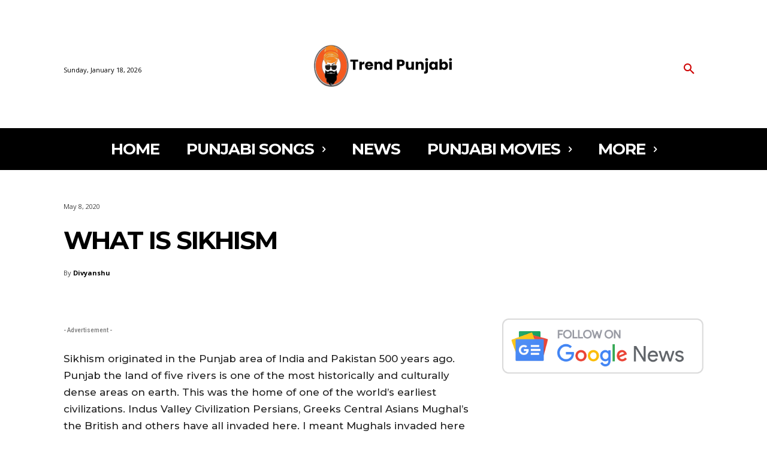

--- FILE ---
content_type: text/html; charset=utf-8
request_url: https://www.google.com/recaptcha/api2/aframe
body_size: 266
content:
<!DOCTYPE HTML><html><head><meta http-equiv="content-type" content="text/html; charset=UTF-8"></head><body><script nonce="L4a4v390C5W7L-qnanW87w">/** Anti-fraud and anti-abuse applications only. See google.com/recaptcha */ try{var clients={'sodar':'https://pagead2.googlesyndication.com/pagead/sodar?'};window.addEventListener("message",function(a){try{if(a.source===window.parent){var b=JSON.parse(a.data);var c=clients[b['id']];if(c){var d=document.createElement('img');d.src=c+b['params']+'&rc='+(localStorage.getItem("rc::a")?sessionStorage.getItem("rc::b"):"");window.document.body.appendChild(d);sessionStorage.setItem("rc::e",parseInt(sessionStorage.getItem("rc::e")||0)+1);localStorage.setItem("rc::h",'1768676052771');}}}catch(b){}});window.parent.postMessage("_grecaptcha_ready", "*");}catch(b){}</script></body></html>